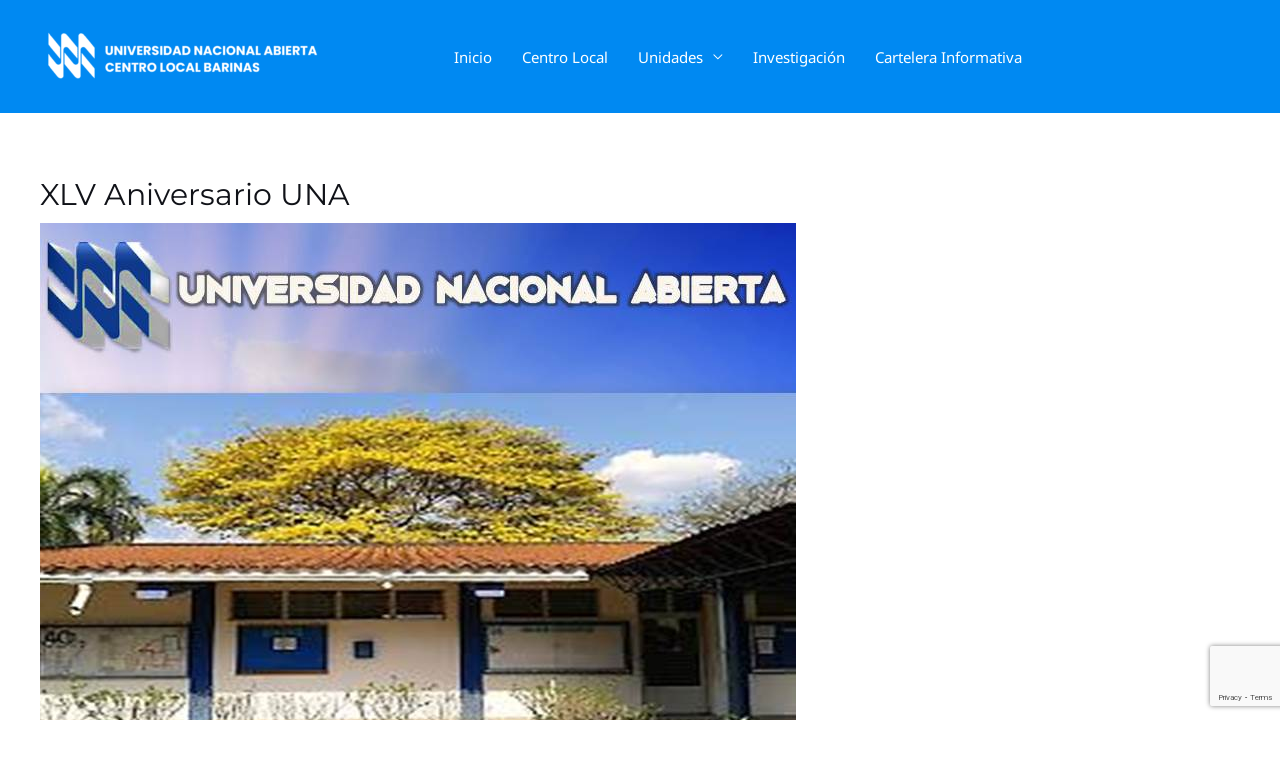

--- FILE ---
content_type: text/html; charset=utf-8
request_url: https://www.google.com/recaptcha/api2/anchor?ar=1&k=6LfgUggiAAAAACWh3EB0-eTp1slwvJsrrM3U18iD&co=aHR0cHM6Ly91bmFiYXJpbmFzLm9yZzo0NDM.&hl=en&v=PoyoqOPhxBO7pBk68S4YbpHZ&size=invisible&anchor-ms=20000&execute-ms=30000&cb=cp9yee6htbki
body_size: 49149
content:
<!DOCTYPE HTML><html dir="ltr" lang="en"><head><meta http-equiv="Content-Type" content="text/html; charset=UTF-8">
<meta http-equiv="X-UA-Compatible" content="IE=edge">
<title>reCAPTCHA</title>
<style type="text/css">
/* cyrillic-ext */
@font-face {
  font-family: 'Roboto';
  font-style: normal;
  font-weight: 400;
  font-stretch: 100%;
  src: url(//fonts.gstatic.com/s/roboto/v48/KFO7CnqEu92Fr1ME7kSn66aGLdTylUAMa3GUBHMdazTgWw.woff2) format('woff2');
  unicode-range: U+0460-052F, U+1C80-1C8A, U+20B4, U+2DE0-2DFF, U+A640-A69F, U+FE2E-FE2F;
}
/* cyrillic */
@font-face {
  font-family: 'Roboto';
  font-style: normal;
  font-weight: 400;
  font-stretch: 100%;
  src: url(//fonts.gstatic.com/s/roboto/v48/KFO7CnqEu92Fr1ME7kSn66aGLdTylUAMa3iUBHMdazTgWw.woff2) format('woff2');
  unicode-range: U+0301, U+0400-045F, U+0490-0491, U+04B0-04B1, U+2116;
}
/* greek-ext */
@font-face {
  font-family: 'Roboto';
  font-style: normal;
  font-weight: 400;
  font-stretch: 100%;
  src: url(//fonts.gstatic.com/s/roboto/v48/KFO7CnqEu92Fr1ME7kSn66aGLdTylUAMa3CUBHMdazTgWw.woff2) format('woff2');
  unicode-range: U+1F00-1FFF;
}
/* greek */
@font-face {
  font-family: 'Roboto';
  font-style: normal;
  font-weight: 400;
  font-stretch: 100%;
  src: url(//fonts.gstatic.com/s/roboto/v48/KFO7CnqEu92Fr1ME7kSn66aGLdTylUAMa3-UBHMdazTgWw.woff2) format('woff2');
  unicode-range: U+0370-0377, U+037A-037F, U+0384-038A, U+038C, U+038E-03A1, U+03A3-03FF;
}
/* math */
@font-face {
  font-family: 'Roboto';
  font-style: normal;
  font-weight: 400;
  font-stretch: 100%;
  src: url(//fonts.gstatic.com/s/roboto/v48/KFO7CnqEu92Fr1ME7kSn66aGLdTylUAMawCUBHMdazTgWw.woff2) format('woff2');
  unicode-range: U+0302-0303, U+0305, U+0307-0308, U+0310, U+0312, U+0315, U+031A, U+0326-0327, U+032C, U+032F-0330, U+0332-0333, U+0338, U+033A, U+0346, U+034D, U+0391-03A1, U+03A3-03A9, U+03B1-03C9, U+03D1, U+03D5-03D6, U+03F0-03F1, U+03F4-03F5, U+2016-2017, U+2034-2038, U+203C, U+2040, U+2043, U+2047, U+2050, U+2057, U+205F, U+2070-2071, U+2074-208E, U+2090-209C, U+20D0-20DC, U+20E1, U+20E5-20EF, U+2100-2112, U+2114-2115, U+2117-2121, U+2123-214F, U+2190, U+2192, U+2194-21AE, U+21B0-21E5, U+21F1-21F2, U+21F4-2211, U+2213-2214, U+2216-22FF, U+2308-230B, U+2310, U+2319, U+231C-2321, U+2336-237A, U+237C, U+2395, U+239B-23B7, U+23D0, U+23DC-23E1, U+2474-2475, U+25AF, U+25B3, U+25B7, U+25BD, U+25C1, U+25CA, U+25CC, U+25FB, U+266D-266F, U+27C0-27FF, U+2900-2AFF, U+2B0E-2B11, U+2B30-2B4C, U+2BFE, U+3030, U+FF5B, U+FF5D, U+1D400-1D7FF, U+1EE00-1EEFF;
}
/* symbols */
@font-face {
  font-family: 'Roboto';
  font-style: normal;
  font-weight: 400;
  font-stretch: 100%;
  src: url(//fonts.gstatic.com/s/roboto/v48/KFO7CnqEu92Fr1ME7kSn66aGLdTylUAMaxKUBHMdazTgWw.woff2) format('woff2');
  unicode-range: U+0001-000C, U+000E-001F, U+007F-009F, U+20DD-20E0, U+20E2-20E4, U+2150-218F, U+2190, U+2192, U+2194-2199, U+21AF, U+21E6-21F0, U+21F3, U+2218-2219, U+2299, U+22C4-22C6, U+2300-243F, U+2440-244A, U+2460-24FF, U+25A0-27BF, U+2800-28FF, U+2921-2922, U+2981, U+29BF, U+29EB, U+2B00-2BFF, U+4DC0-4DFF, U+FFF9-FFFB, U+10140-1018E, U+10190-1019C, U+101A0, U+101D0-101FD, U+102E0-102FB, U+10E60-10E7E, U+1D2C0-1D2D3, U+1D2E0-1D37F, U+1F000-1F0FF, U+1F100-1F1AD, U+1F1E6-1F1FF, U+1F30D-1F30F, U+1F315, U+1F31C, U+1F31E, U+1F320-1F32C, U+1F336, U+1F378, U+1F37D, U+1F382, U+1F393-1F39F, U+1F3A7-1F3A8, U+1F3AC-1F3AF, U+1F3C2, U+1F3C4-1F3C6, U+1F3CA-1F3CE, U+1F3D4-1F3E0, U+1F3ED, U+1F3F1-1F3F3, U+1F3F5-1F3F7, U+1F408, U+1F415, U+1F41F, U+1F426, U+1F43F, U+1F441-1F442, U+1F444, U+1F446-1F449, U+1F44C-1F44E, U+1F453, U+1F46A, U+1F47D, U+1F4A3, U+1F4B0, U+1F4B3, U+1F4B9, U+1F4BB, U+1F4BF, U+1F4C8-1F4CB, U+1F4D6, U+1F4DA, U+1F4DF, U+1F4E3-1F4E6, U+1F4EA-1F4ED, U+1F4F7, U+1F4F9-1F4FB, U+1F4FD-1F4FE, U+1F503, U+1F507-1F50B, U+1F50D, U+1F512-1F513, U+1F53E-1F54A, U+1F54F-1F5FA, U+1F610, U+1F650-1F67F, U+1F687, U+1F68D, U+1F691, U+1F694, U+1F698, U+1F6AD, U+1F6B2, U+1F6B9-1F6BA, U+1F6BC, U+1F6C6-1F6CF, U+1F6D3-1F6D7, U+1F6E0-1F6EA, U+1F6F0-1F6F3, U+1F6F7-1F6FC, U+1F700-1F7FF, U+1F800-1F80B, U+1F810-1F847, U+1F850-1F859, U+1F860-1F887, U+1F890-1F8AD, U+1F8B0-1F8BB, U+1F8C0-1F8C1, U+1F900-1F90B, U+1F93B, U+1F946, U+1F984, U+1F996, U+1F9E9, U+1FA00-1FA6F, U+1FA70-1FA7C, U+1FA80-1FA89, U+1FA8F-1FAC6, U+1FACE-1FADC, U+1FADF-1FAE9, U+1FAF0-1FAF8, U+1FB00-1FBFF;
}
/* vietnamese */
@font-face {
  font-family: 'Roboto';
  font-style: normal;
  font-weight: 400;
  font-stretch: 100%;
  src: url(//fonts.gstatic.com/s/roboto/v48/KFO7CnqEu92Fr1ME7kSn66aGLdTylUAMa3OUBHMdazTgWw.woff2) format('woff2');
  unicode-range: U+0102-0103, U+0110-0111, U+0128-0129, U+0168-0169, U+01A0-01A1, U+01AF-01B0, U+0300-0301, U+0303-0304, U+0308-0309, U+0323, U+0329, U+1EA0-1EF9, U+20AB;
}
/* latin-ext */
@font-face {
  font-family: 'Roboto';
  font-style: normal;
  font-weight: 400;
  font-stretch: 100%;
  src: url(//fonts.gstatic.com/s/roboto/v48/KFO7CnqEu92Fr1ME7kSn66aGLdTylUAMa3KUBHMdazTgWw.woff2) format('woff2');
  unicode-range: U+0100-02BA, U+02BD-02C5, U+02C7-02CC, U+02CE-02D7, U+02DD-02FF, U+0304, U+0308, U+0329, U+1D00-1DBF, U+1E00-1E9F, U+1EF2-1EFF, U+2020, U+20A0-20AB, U+20AD-20C0, U+2113, U+2C60-2C7F, U+A720-A7FF;
}
/* latin */
@font-face {
  font-family: 'Roboto';
  font-style: normal;
  font-weight: 400;
  font-stretch: 100%;
  src: url(//fonts.gstatic.com/s/roboto/v48/KFO7CnqEu92Fr1ME7kSn66aGLdTylUAMa3yUBHMdazQ.woff2) format('woff2');
  unicode-range: U+0000-00FF, U+0131, U+0152-0153, U+02BB-02BC, U+02C6, U+02DA, U+02DC, U+0304, U+0308, U+0329, U+2000-206F, U+20AC, U+2122, U+2191, U+2193, U+2212, U+2215, U+FEFF, U+FFFD;
}
/* cyrillic-ext */
@font-face {
  font-family: 'Roboto';
  font-style: normal;
  font-weight: 500;
  font-stretch: 100%;
  src: url(//fonts.gstatic.com/s/roboto/v48/KFO7CnqEu92Fr1ME7kSn66aGLdTylUAMa3GUBHMdazTgWw.woff2) format('woff2');
  unicode-range: U+0460-052F, U+1C80-1C8A, U+20B4, U+2DE0-2DFF, U+A640-A69F, U+FE2E-FE2F;
}
/* cyrillic */
@font-face {
  font-family: 'Roboto';
  font-style: normal;
  font-weight: 500;
  font-stretch: 100%;
  src: url(//fonts.gstatic.com/s/roboto/v48/KFO7CnqEu92Fr1ME7kSn66aGLdTylUAMa3iUBHMdazTgWw.woff2) format('woff2');
  unicode-range: U+0301, U+0400-045F, U+0490-0491, U+04B0-04B1, U+2116;
}
/* greek-ext */
@font-face {
  font-family: 'Roboto';
  font-style: normal;
  font-weight: 500;
  font-stretch: 100%;
  src: url(//fonts.gstatic.com/s/roboto/v48/KFO7CnqEu92Fr1ME7kSn66aGLdTylUAMa3CUBHMdazTgWw.woff2) format('woff2');
  unicode-range: U+1F00-1FFF;
}
/* greek */
@font-face {
  font-family: 'Roboto';
  font-style: normal;
  font-weight: 500;
  font-stretch: 100%;
  src: url(//fonts.gstatic.com/s/roboto/v48/KFO7CnqEu92Fr1ME7kSn66aGLdTylUAMa3-UBHMdazTgWw.woff2) format('woff2');
  unicode-range: U+0370-0377, U+037A-037F, U+0384-038A, U+038C, U+038E-03A1, U+03A3-03FF;
}
/* math */
@font-face {
  font-family: 'Roboto';
  font-style: normal;
  font-weight: 500;
  font-stretch: 100%;
  src: url(//fonts.gstatic.com/s/roboto/v48/KFO7CnqEu92Fr1ME7kSn66aGLdTylUAMawCUBHMdazTgWw.woff2) format('woff2');
  unicode-range: U+0302-0303, U+0305, U+0307-0308, U+0310, U+0312, U+0315, U+031A, U+0326-0327, U+032C, U+032F-0330, U+0332-0333, U+0338, U+033A, U+0346, U+034D, U+0391-03A1, U+03A3-03A9, U+03B1-03C9, U+03D1, U+03D5-03D6, U+03F0-03F1, U+03F4-03F5, U+2016-2017, U+2034-2038, U+203C, U+2040, U+2043, U+2047, U+2050, U+2057, U+205F, U+2070-2071, U+2074-208E, U+2090-209C, U+20D0-20DC, U+20E1, U+20E5-20EF, U+2100-2112, U+2114-2115, U+2117-2121, U+2123-214F, U+2190, U+2192, U+2194-21AE, U+21B0-21E5, U+21F1-21F2, U+21F4-2211, U+2213-2214, U+2216-22FF, U+2308-230B, U+2310, U+2319, U+231C-2321, U+2336-237A, U+237C, U+2395, U+239B-23B7, U+23D0, U+23DC-23E1, U+2474-2475, U+25AF, U+25B3, U+25B7, U+25BD, U+25C1, U+25CA, U+25CC, U+25FB, U+266D-266F, U+27C0-27FF, U+2900-2AFF, U+2B0E-2B11, U+2B30-2B4C, U+2BFE, U+3030, U+FF5B, U+FF5D, U+1D400-1D7FF, U+1EE00-1EEFF;
}
/* symbols */
@font-face {
  font-family: 'Roboto';
  font-style: normal;
  font-weight: 500;
  font-stretch: 100%;
  src: url(//fonts.gstatic.com/s/roboto/v48/KFO7CnqEu92Fr1ME7kSn66aGLdTylUAMaxKUBHMdazTgWw.woff2) format('woff2');
  unicode-range: U+0001-000C, U+000E-001F, U+007F-009F, U+20DD-20E0, U+20E2-20E4, U+2150-218F, U+2190, U+2192, U+2194-2199, U+21AF, U+21E6-21F0, U+21F3, U+2218-2219, U+2299, U+22C4-22C6, U+2300-243F, U+2440-244A, U+2460-24FF, U+25A0-27BF, U+2800-28FF, U+2921-2922, U+2981, U+29BF, U+29EB, U+2B00-2BFF, U+4DC0-4DFF, U+FFF9-FFFB, U+10140-1018E, U+10190-1019C, U+101A0, U+101D0-101FD, U+102E0-102FB, U+10E60-10E7E, U+1D2C0-1D2D3, U+1D2E0-1D37F, U+1F000-1F0FF, U+1F100-1F1AD, U+1F1E6-1F1FF, U+1F30D-1F30F, U+1F315, U+1F31C, U+1F31E, U+1F320-1F32C, U+1F336, U+1F378, U+1F37D, U+1F382, U+1F393-1F39F, U+1F3A7-1F3A8, U+1F3AC-1F3AF, U+1F3C2, U+1F3C4-1F3C6, U+1F3CA-1F3CE, U+1F3D4-1F3E0, U+1F3ED, U+1F3F1-1F3F3, U+1F3F5-1F3F7, U+1F408, U+1F415, U+1F41F, U+1F426, U+1F43F, U+1F441-1F442, U+1F444, U+1F446-1F449, U+1F44C-1F44E, U+1F453, U+1F46A, U+1F47D, U+1F4A3, U+1F4B0, U+1F4B3, U+1F4B9, U+1F4BB, U+1F4BF, U+1F4C8-1F4CB, U+1F4D6, U+1F4DA, U+1F4DF, U+1F4E3-1F4E6, U+1F4EA-1F4ED, U+1F4F7, U+1F4F9-1F4FB, U+1F4FD-1F4FE, U+1F503, U+1F507-1F50B, U+1F50D, U+1F512-1F513, U+1F53E-1F54A, U+1F54F-1F5FA, U+1F610, U+1F650-1F67F, U+1F687, U+1F68D, U+1F691, U+1F694, U+1F698, U+1F6AD, U+1F6B2, U+1F6B9-1F6BA, U+1F6BC, U+1F6C6-1F6CF, U+1F6D3-1F6D7, U+1F6E0-1F6EA, U+1F6F0-1F6F3, U+1F6F7-1F6FC, U+1F700-1F7FF, U+1F800-1F80B, U+1F810-1F847, U+1F850-1F859, U+1F860-1F887, U+1F890-1F8AD, U+1F8B0-1F8BB, U+1F8C0-1F8C1, U+1F900-1F90B, U+1F93B, U+1F946, U+1F984, U+1F996, U+1F9E9, U+1FA00-1FA6F, U+1FA70-1FA7C, U+1FA80-1FA89, U+1FA8F-1FAC6, U+1FACE-1FADC, U+1FADF-1FAE9, U+1FAF0-1FAF8, U+1FB00-1FBFF;
}
/* vietnamese */
@font-face {
  font-family: 'Roboto';
  font-style: normal;
  font-weight: 500;
  font-stretch: 100%;
  src: url(//fonts.gstatic.com/s/roboto/v48/KFO7CnqEu92Fr1ME7kSn66aGLdTylUAMa3OUBHMdazTgWw.woff2) format('woff2');
  unicode-range: U+0102-0103, U+0110-0111, U+0128-0129, U+0168-0169, U+01A0-01A1, U+01AF-01B0, U+0300-0301, U+0303-0304, U+0308-0309, U+0323, U+0329, U+1EA0-1EF9, U+20AB;
}
/* latin-ext */
@font-face {
  font-family: 'Roboto';
  font-style: normal;
  font-weight: 500;
  font-stretch: 100%;
  src: url(//fonts.gstatic.com/s/roboto/v48/KFO7CnqEu92Fr1ME7kSn66aGLdTylUAMa3KUBHMdazTgWw.woff2) format('woff2');
  unicode-range: U+0100-02BA, U+02BD-02C5, U+02C7-02CC, U+02CE-02D7, U+02DD-02FF, U+0304, U+0308, U+0329, U+1D00-1DBF, U+1E00-1E9F, U+1EF2-1EFF, U+2020, U+20A0-20AB, U+20AD-20C0, U+2113, U+2C60-2C7F, U+A720-A7FF;
}
/* latin */
@font-face {
  font-family: 'Roboto';
  font-style: normal;
  font-weight: 500;
  font-stretch: 100%;
  src: url(//fonts.gstatic.com/s/roboto/v48/KFO7CnqEu92Fr1ME7kSn66aGLdTylUAMa3yUBHMdazQ.woff2) format('woff2');
  unicode-range: U+0000-00FF, U+0131, U+0152-0153, U+02BB-02BC, U+02C6, U+02DA, U+02DC, U+0304, U+0308, U+0329, U+2000-206F, U+20AC, U+2122, U+2191, U+2193, U+2212, U+2215, U+FEFF, U+FFFD;
}
/* cyrillic-ext */
@font-face {
  font-family: 'Roboto';
  font-style: normal;
  font-weight: 900;
  font-stretch: 100%;
  src: url(//fonts.gstatic.com/s/roboto/v48/KFO7CnqEu92Fr1ME7kSn66aGLdTylUAMa3GUBHMdazTgWw.woff2) format('woff2');
  unicode-range: U+0460-052F, U+1C80-1C8A, U+20B4, U+2DE0-2DFF, U+A640-A69F, U+FE2E-FE2F;
}
/* cyrillic */
@font-face {
  font-family: 'Roboto';
  font-style: normal;
  font-weight: 900;
  font-stretch: 100%;
  src: url(//fonts.gstatic.com/s/roboto/v48/KFO7CnqEu92Fr1ME7kSn66aGLdTylUAMa3iUBHMdazTgWw.woff2) format('woff2');
  unicode-range: U+0301, U+0400-045F, U+0490-0491, U+04B0-04B1, U+2116;
}
/* greek-ext */
@font-face {
  font-family: 'Roboto';
  font-style: normal;
  font-weight: 900;
  font-stretch: 100%;
  src: url(//fonts.gstatic.com/s/roboto/v48/KFO7CnqEu92Fr1ME7kSn66aGLdTylUAMa3CUBHMdazTgWw.woff2) format('woff2');
  unicode-range: U+1F00-1FFF;
}
/* greek */
@font-face {
  font-family: 'Roboto';
  font-style: normal;
  font-weight: 900;
  font-stretch: 100%;
  src: url(//fonts.gstatic.com/s/roboto/v48/KFO7CnqEu92Fr1ME7kSn66aGLdTylUAMa3-UBHMdazTgWw.woff2) format('woff2');
  unicode-range: U+0370-0377, U+037A-037F, U+0384-038A, U+038C, U+038E-03A1, U+03A3-03FF;
}
/* math */
@font-face {
  font-family: 'Roboto';
  font-style: normal;
  font-weight: 900;
  font-stretch: 100%;
  src: url(//fonts.gstatic.com/s/roboto/v48/KFO7CnqEu92Fr1ME7kSn66aGLdTylUAMawCUBHMdazTgWw.woff2) format('woff2');
  unicode-range: U+0302-0303, U+0305, U+0307-0308, U+0310, U+0312, U+0315, U+031A, U+0326-0327, U+032C, U+032F-0330, U+0332-0333, U+0338, U+033A, U+0346, U+034D, U+0391-03A1, U+03A3-03A9, U+03B1-03C9, U+03D1, U+03D5-03D6, U+03F0-03F1, U+03F4-03F5, U+2016-2017, U+2034-2038, U+203C, U+2040, U+2043, U+2047, U+2050, U+2057, U+205F, U+2070-2071, U+2074-208E, U+2090-209C, U+20D0-20DC, U+20E1, U+20E5-20EF, U+2100-2112, U+2114-2115, U+2117-2121, U+2123-214F, U+2190, U+2192, U+2194-21AE, U+21B0-21E5, U+21F1-21F2, U+21F4-2211, U+2213-2214, U+2216-22FF, U+2308-230B, U+2310, U+2319, U+231C-2321, U+2336-237A, U+237C, U+2395, U+239B-23B7, U+23D0, U+23DC-23E1, U+2474-2475, U+25AF, U+25B3, U+25B7, U+25BD, U+25C1, U+25CA, U+25CC, U+25FB, U+266D-266F, U+27C0-27FF, U+2900-2AFF, U+2B0E-2B11, U+2B30-2B4C, U+2BFE, U+3030, U+FF5B, U+FF5D, U+1D400-1D7FF, U+1EE00-1EEFF;
}
/* symbols */
@font-face {
  font-family: 'Roboto';
  font-style: normal;
  font-weight: 900;
  font-stretch: 100%;
  src: url(//fonts.gstatic.com/s/roboto/v48/KFO7CnqEu92Fr1ME7kSn66aGLdTylUAMaxKUBHMdazTgWw.woff2) format('woff2');
  unicode-range: U+0001-000C, U+000E-001F, U+007F-009F, U+20DD-20E0, U+20E2-20E4, U+2150-218F, U+2190, U+2192, U+2194-2199, U+21AF, U+21E6-21F0, U+21F3, U+2218-2219, U+2299, U+22C4-22C6, U+2300-243F, U+2440-244A, U+2460-24FF, U+25A0-27BF, U+2800-28FF, U+2921-2922, U+2981, U+29BF, U+29EB, U+2B00-2BFF, U+4DC0-4DFF, U+FFF9-FFFB, U+10140-1018E, U+10190-1019C, U+101A0, U+101D0-101FD, U+102E0-102FB, U+10E60-10E7E, U+1D2C0-1D2D3, U+1D2E0-1D37F, U+1F000-1F0FF, U+1F100-1F1AD, U+1F1E6-1F1FF, U+1F30D-1F30F, U+1F315, U+1F31C, U+1F31E, U+1F320-1F32C, U+1F336, U+1F378, U+1F37D, U+1F382, U+1F393-1F39F, U+1F3A7-1F3A8, U+1F3AC-1F3AF, U+1F3C2, U+1F3C4-1F3C6, U+1F3CA-1F3CE, U+1F3D4-1F3E0, U+1F3ED, U+1F3F1-1F3F3, U+1F3F5-1F3F7, U+1F408, U+1F415, U+1F41F, U+1F426, U+1F43F, U+1F441-1F442, U+1F444, U+1F446-1F449, U+1F44C-1F44E, U+1F453, U+1F46A, U+1F47D, U+1F4A3, U+1F4B0, U+1F4B3, U+1F4B9, U+1F4BB, U+1F4BF, U+1F4C8-1F4CB, U+1F4D6, U+1F4DA, U+1F4DF, U+1F4E3-1F4E6, U+1F4EA-1F4ED, U+1F4F7, U+1F4F9-1F4FB, U+1F4FD-1F4FE, U+1F503, U+1F507-1F50B, U+1F50D, U+1F512-1F513, U+1F53E-1F54A, U+1F54F-1F5FA, U+1F610, U+1F650-1F67F, U+1F687, U+1F68D, U+1F691, U+1F694, U+1F698, U+1F6AD, U+1F6B2, U+1F6B9-1F6BA, U+1F6BC, U+1F6C6-1F6CF, U+1F6D3-1F6D7, U+1F6E0-1F6EA, U+1F6F0-1F6F3, U+1F6F7-1F6FC, U+1F700-1F7FF, U+1F800-1F80B, U+1F810-1F847, U+1F850-1F859, U+1F860-1F887, U+1F890-1F8AD, U+1F8B0-1F8BB, U+1F8C0-1F8C1, U+1F900-1F90B, U+1F93B, U+1F946, U+1F984, U+1F996, U+1F9E9, U+1FA00-1FA6F, U+1FA70-1FA7C, U+1FA80-1FA89, U+1FA8F-1FAC6, U+1FACE-1FADC, U+1FADF-1FAE9, U+1FAF0-1FAF8, U+1FB00-1FBFF;
}
/* vietnamese */
@font-face {
  font-family: 'Roboto';
  font-style: normal;
  font-weight: 900;
  font-stretch: 100%;
  src: url(//fonts.gstatic.com/s/roboto/v48/KFO7CnqEu92Fr1ME7kSn66aGLdTylUAMa3OUBHMdazTgWw.woff2) format('woff2');
  unicode-range: U+0102-0103, U+0110-0111, U+0128-0129, U+0168-0169, U+01A0-01A1, U+01AF-01B0, U+0300-0301, U+0303-0304, U+0308-0309, U+0323, U+0329, U+1EA0-1EF9, U+20AB;
}
/* latin-ext */
@font-face {
  font-family: 'Roboto';
  font-style: normal;
  font-weight: 900;
  font-stretch: 100%;
  src: url(//fonts.gstatic.com/s/roboto/v48/KFO7CnqEu92Fr1ME7kSn66aGLdTylUAMa3KUBHMdazTgWw.woff2) format('woff2');
  unicode-range: U+0100-02BA, U+02BD-02C5, U+02C7-02CC, U+02CE-02D7, U+02DD-02FF, U+0304, U+0308, U+0329, U+1D00-1DBF, U+1E00-1E9F, U+1EF2-1EFF, U+2020, U+20A0-20AB, U+20AD-20C0, U+2113, U+2C60-2C7F, U+A720-A7FF;
}
/* latin */
@font-face {
  font-family: 'Roboto';
  font-style: normal;
  font-weight: 900;
  font-stretch: 100%;
  src: url(//fonts.gstatic.com/s/roboto/v48/KFO7CnqEu92Fr1ME7kSn66aGLdTylUAMa3yUBHMdazQ.woff2) format('woff2');
  unicode-range: U+0000-00FF, U+0131, U+0152-0153, U+02BB-02BC, U+02C6, U+02DA, U+02DC, U+0304, U+0308, U+0329, U+2000-206F, U+20AC, U+2122, U+2191, U+2193, U+2212, U+2215, U+FEFF, U+FFFD;
}

</style>
<link rel="stylesheet" type="text/css" href="https://www.gstatic.com/recaptcha/releases/PoyoqOPhxBO7pBk68S4YbpHZ/styles__ltr.css">
<script nonce="EyHP8q5rmslqioak2qqabA" type="text/javascript">window['__recaptcha_api'] = 'https://www.google.com/recaptcha/api2/';</script>
<script type="text/javascript" src="https://www.gstatic.com/recaptcha/releases/PoyoqOPhxBO7pBk68S4YbpHZ/recaptcha__en.js" nonce="EyHP8q5rmslqioak2qqabA">
      
    </script></head>
<body><div id="rc-anchor-alert" class="rc-anchor-alert"></div>
<input type="hidden" id="recaptcha-token" value="[base64]">
<script type="text/javascript" nonce="EyHP8q5rmslqioak2qqabA">
      recaptcha.anchor.Main.init("[\x22ainput\x22,[\x22bgdata\x22,\x22\x22,\[base64]/[base64]/MjU1Ong/[base64]/[base64]/[base64]/[base64]/[base64]/[base64]/[base64]/[base64]/[base64]/[base64]/[base64]/[base64]/[base64]/[base64]/[base64]\\u003d\x22,\[base64]\\u003d\x22,\x22fcKsYRvCo1BbwoTDgAnCpVrDowInwqzDqMKawo7DiExWXsOSw44LMww+wr9Jw6wWK8O2w7MUwo0WIHlVwo5JaMKOw4bDksOmw5IyJsOrw5/DksOQwoUZDzXCl8K1VcKVYxvDny86woPDqzHChRhCwpzCtMKIFsKBCCPCmcKjwqwcMsOFw4/[base64]/DgcKGcWXDqsKpw4hRMml7EMOSM8KoKAlnOVjDgHDCuiQOw4vDv8KPwrNIayrCm1hTPsKJw4rClhjCv3bCo8KHbsKiwo8lAMKnAGJLw6xZOsObJyJkwq3DsVsKYGh7w5vDvkIFwqglw60+UEICXcKbw6Vtw49WTcKjw6QfKMKdIMKtKArDi8O2eQNxw53CncOtWTsePT/DncOzw7pdCyw1w68QwrbDjsKFX8Ogw6sEw5vDl1fDs8K5woLDqcOBcMOZUMOAw4LDmsKtbcK7dMKmwpDDuCDDqGrCvVJbIjnDucORwofDqirCvsOxwpxCw6XCs0wew5TDtjMhcMKbbWLDuX3Duz3DmjDCr8K6w7kQQ8K1acOFOcK1M8Olwq/CksKbw6puw4h1w6NmTm3DuFbDhsKHWcOMw5kEw5jDnU7Dg8OOEnE5B8OwK8K8A2zCsMOPFQAfOsO3wrROHGnDkklHwooga8K+GF43w4/[base64]/DmEnCm1Q/WcOuw4MOwqlHwrJwcEfCusOjVmchJsKPTG4KwooTGk7CpcKywr8necOTwpAGwoXDmcK4w6I3w6PCpxzCi8OrwrMPw7bDisKcwrZ4wqEvbsKAIcKXHz5LwrPDgsK7wqPDhnjDpzMQwrrDl2EXGsO+KGsdw6ktwqdKHTbDrEFLw6wMwpbCosK/wp7CtVNuEcKcw7/[base64]/w7HDhsKWBBHDpwfDiFXDrTBbWAUAwrjCs3zCqsOhw7rCrsKxwphXAsK7woNOKRp0wptVw5x7wpTDl2ogwo/CmBwTEcOBwrDCh8KxVH/[base64]/DnX4edsOzM8K/w4vDssObwoHDtcK0wpUUX8OAwpLCs8K2XMKXw78qXcKVw53ChsO/[base64]/w4bDt1/DtyB6wr7CosOTw6E5wq9Hw53CjMO5NF7DqmB7JGDCkhjCqwjCuxNJfhzCq8OBdBNiwoLCtkLDvsKMM8KwDXBZLcORGMKLw5vCuGrCtsKeDMKtw4DCqcKWw5VVJ1zCjcKQw75Vw57CnsOyOcK+W8Kpwr3DlcOawpMXeMOAbsKZX8OmwpEFw7leREhneQrClcK/L37DusK2w7A+w6jDmMOcFnrDunV5wrzCtCYNMmgrNMKjUsK3aEFhw5vDiFRMw5zCgANEBMKMck/DqMOCwpU8w4MKw4ogw6nCt8OawoHDoV/CtnZPw4lzZMObRU3DrcODacK3LRPDgwkaw5bCkHrCnsOuw6XCukVGGRLCj8Klw4BtLcKSwohbwrTDtRvDhBgnwpwfw7cAwoDDoQ5SwrILE8KsJgJidgXDgMK1eFnCt8OawqVtwoprw5LCqsOmw5s6c8ORw5IzeDnDvMKOw4MbwrgLT8OgwpAOLcKAwpLChl/CkTDClcOvw5BHU1B3wrsnXsOnNDsiw4JNHMOxw5XCkmJgbsKZScOlJcK9UMOcbSbDgGnDo8KVVsKbLWpuw6VdLhXDosK3woMzUsKCbcKmw5HDul7CqhDDrCd/CMKGZMKmwqjDhEXCsylAXiDCkzw4w6pOw7dEw7fCi27CnsOlBCLCksO3wodbWsKXwqnDpWTCjsKvwrkHw6hZV8K8BcONOMKhS8KTBMKvUhDDqVDCi8OawrzDvijCi2QPw5pTaG/[base64]/wonCgAoEEcKbN8KywoXDgk9LwoJvw5TCncKkworCvDcPwooPw6xvwrrDiD9Aw7I5LyZSwpAfD8Ovw4jCsVg1w4ctIMOQwo/ChsO+wq7CjWd5V3sJCifCt8K9ez/DhR9kTMORJMOEwqg5w5/[base64]/[base64]/QHFLTGBPYhxVwqVYwqbCqAYzw70Qw6NLwrIcw5o3w4Ecwo8Nw5/[base64]/[base64]/[base64]/DmMKOwqXCu8Kyw6PDk2LCrcKEXmLCicOsE8KSwqk5McKhMsO5w4QRw7UDDTfDkyzDpFw+KcKvG3zCijDDqG4IXxNxw78hw75Kwrs/w7zDumfDvMKSw74rWsKGJ17ColASwr3DrMOpXHl3dsO6XcOkU2DDksKhTChJw7UDI8OGQcKOJ3JLMsOnw63DpkVxwqkNwqfClz3CkU/CkSMMaC3CvMOQwqbDtMKleF7Dg8OSEAtqBHwKwojCjcKwVMOyBi7CvMKzOShEWAEqw6cIUsKvwp7ChsO/[base64]/DuD3Ch3fDtsOYwqHDvGhWw6zCksO+wo4qI8KHTsOPwpPCoS/CgCzChxRTTMO2aBHDgk1BAcKLwqoEw7x6d8KtazI7w5LClxBDWiklw7PDiMKDJRPChMOzwp7DjMOkw6MrHH5Bw4PCvcKgw7VNIcKRw47Dk8KHD8KLwq7CpsKkwoPCslA8EsK2wp1Dw5ZmPsK5wqHCucKUdQbDhMOMFgXCisK2DhrDmcKhwo/CkmfDkiPCgsOxw5tKw6/ClcOeOUfDsmnCuVrDiMKqwpPClxzCsWUIw5ESGsOSZ8Kkw7jDtTPDiQ7DgwfCiTRbBgY+wq8Qw5jCkx86HcK0EcOnwpZLV2hRwoMhVyXDnRHDgsO/w5zDo8KrwpQLwpRrw7xrVcOdwoAlwoDCqcKBwpgvw67Co8KERMKjLMOTPsKxaS85wp5Ew7B5PcKCw5gsbFjDoMKjMMONbyLCtsK/worCk3DDrsKww54ew4kJwr4nwoXCpCcVMMO6bkZ9XsK9w7xtBEIFwp3CtjzChyZHw7/DkFLDv3jDqU9/w5pkw7/Dpl0KdXjDulfDgsKsw7VGwqA3QsK8wpfChXXDrsKOwoldw7rDnsK5w4PCnSXCrsKow4QHbcOEfy/CscOrwpZ5Sk1Jw4FVc8Ovw53DumDCscKPw4XDi0nDp8O8YW7CskzCojHDqDZgIsOKfMKLP8OXVMKJwoA3f8KUQBJ4wrp6YMKww6TDtUpeG28ibx0wwpfDtcK/[base64]/FAZZwrPDicK8w5Ymw4zCm3/[base64]/DrF8KP1LCjMKOTsOjw7rDlHkUw7s7woIiwrfDoWAgwojDt8K4w6VvwpnCsMKVwq4uC8Oyw5nCoBchTsKEAcO0Bywxw7JlVjzDgMOpScK5w4Y4bMKgcH/DtG7CpcKOwo7Cm8K1wph7PcKkWsKlwovDh8Kqw71mwoHDqRbCtMKHw7wHZB5mJT4HwpPCq8KtZ8OuRMKyJxDChj/CtMKqwrcUwpsqJMOecxdNw4nCisO6QlNJKAXDlsKlSSHChGxLSMKjQMKbYVgTwqbDoMKcwr/DoC9fUcOyw7PDncKiw6EJwo9Zw7F5w6LDqMOKW8K/Z8O/wqBLw50uXcOqGVktw5PCvgQtw7/CpxAiwrLDsnzCtXs0w6rCjsORwo0KOQDDnMOmwrkPO8O7Z8Kiwoota8OeFGoAdFvDi8K4ccO/EsO/[base64]/DvMOWw7jDvlfDi8K/woLCrsKPwo8jf8KwM23Ds8KmeMKib8Ozw57DnhZDwqt+wr02C8K/[base64]/Dm8Opw5/Cp8K8wpvCpsO5acKtw7PDvsOGR8KNcsK2woEPCl3CgWJUa8K5w7nDqcKxV8OkSMO7w6cbHUPCpw/DjzBBOQ5wbXp4P1MSwpYRw7NOwo/CrcKgF8Kzw73Dk2c9MV0gbcKXTATDicOzw6TDpsKeUH7ClsOQHmDCmsOZBCnDmCRxw5nCsm8uw6/CqRlBPkjDgsO0c1EmUC5awrfDlUdUMA9hwodtGcKFwrAEVcKowrVGw4IlA8OKwozDvmM+wqLDrTjCvsOLLzvDisK+IMOTTsKcwprDqcKvKWFVw5vDgBJtQcKpwrUvSDPDkFQrwpBKMUB1w7rDh01XwrLDncOuC8KtwqzCrDnDu3YPw7XDogJeWBZTQl/DpxpTBMOIWCvDssOkw41wWDZwwpkDwroKJH7ChsKHclBkF18fwqjCkMOcGnfCtF/DinZFScOGTMKrwpY+wrrCv8OGw5nCgsOTw4YZAMK4wp1UOsKPw43CrkzClsO+wobCmFhqw4zCgGjCmRfChcO0USLDq0Bsw4TCqisMw6rDkMKuwoXDmBbCgMO8w5dYwobDq1bCuMK2JVl+w7nDjivCvsKYUcKBOsOzKz7DqEhjJ8KFUcOgCA/CpcOlw45oJkDDm2wTbcK+w4fDv8KfG8OGOcOfH8Kzwq/CjxPDsA7Dl8KwbcK7wqZgwpvDuTZsaWjDiwbCpUx/DU1uwp7DjgHCksK7E2TCu8OhZsOGD8KAcjjCqcOgwqDCr8KzBxfColnDmFM/w7jCpcKww7zCm8KewqN1WDvChMKlwrpdNMOLw4fDqSDDvcKiwrjDl018a8OGwo4VI8KNwqLCk0ZcOFbDu0gyw5/DuMKyw45QXg3DiT94w7zDoGhcFh3DoF1zEMO3wo18UsOBRw0rw6bCq8KQw6fCh8OAw4XDpH7DtcOywrbCjmbDgcOmwqnCpsKzw7YcPDrDgMOKw5XDhcOJPjs9HHTCjsOQwokpU8OIIsO2w5x4JMO/w51+w4XCrsOXw7bDkcKFwrrCgn7CkTzCp0PCn8OVf8KUP8OgZ8KuwozDncKYc33CoF00wqZgw4xGw7LCncK6w7p8w6HDsShpSmp6wo45w4fCrw7Cmlggw6fCgCsvdwPDmCgEwrbClm3Dg8OFETw/EcOfwrLDssK9wqJYKcOAwrLDjhDCngTDuVAVw5NBSl4Pw65lwqAFw7ExNsK2biPDo8OgQAHDokbCmifDuMKVZCY1w7nCuMOoeGLDnMKmRsK3w6E0KMOHwroXQXFlBhQDwpPCv8O4fsKnw4rDvsO9ccOkwrEacMOSKGLDvmrDjnbCkcOOwonChhZFw5FGDMK/NsKkD8KTLsOsdQ7Dq8OfwqABKjfDjQl9w7DCjw96w7ZEblhtw7MLw7FZw6vCtsKuScKGdSoiw5o6FMKkwq/DnMODWnnCkkExw7l5w6/DpcOFEzbDocK/Q2LDocO1wqXCqsOhwqPCkcK5Q8KXDXfDnMK7N8KRwrY/fjPDn8OEwr8AVsOqwqLDuQBUGMOKK8KWwofCgMKtFxnCgcK8MsKew4/DoVfCrkbCqcKNCz5Dw7jDhcORN34lw6tnw7I8GMOgw7F7DMK0w4DDiBfCpB0dGcKvw4nClgtMw4zCmydbw61Kw5Mzw6wBCV/[base64]/[base64]/CiD0Nw7ggIDHCpSnCoS4CPcO9NQ3DvSXDlmfDpsKif8KMaEPDi8OkLDwuUsKrb0LChMK6VcOCS8OAwq1hUgfCl8KmCMOLTMOnw7XDj8OUwqvDq2zCnFc+MsO0ZVrDuMK+wqYRwo7CtMKuwpbCgBIdw6gewr/[base64]/DksKXwp/DlcOoa8O/DcO2YVnDonrDglbCiMKjAVbCv8OFPh8HwqfCvUrDkcKJwrrDmT7CohQ6wop8csOHY1N7w5kqPXXDn8O8w6E9wo9sRhDCqlNIwqx3wp7CsWfCo8KbwodcdjzDsTbDusKRNMKZw5JOw4sjI8OVw5fCjH/[base64]/DnXvDtcOWw43CvyRSw68tw57CjMOJwp3CqktVUhLDuETDv8OsCsKSMAdtPw0QLcKRw5ROwrvCniUHw6l+wrJ2GBpWw4EoFyXCnXHDlQN7wrBVw7rCrsKYW8K4XAA+w6XCuMOgRl8mwqY/wqspZWTCrMOTw6EuHMOywq3DtGd7bMOBwprDg2drwr1yJ8OJc3XCrFbDgMOUw5B2wqzCp8K4w7rDosK6dkjCk8KWwqYUHsO/w6HDoWIBwp8eGx4CwqIDw6zDoMOLNzQ8w6Mzw63Dg8KjRsKlw7h8wpB+D8KPw7l9wrnDjUJ+Igk2wq4Hw6LDkMKBwoHCi3Nowod/[base64]/DsAZXwpnDhsKHeyzDoUlrFcKpwpDCqUrCgMOawrsZw7wYdx9zLm5cwonCmMKzwrlpJk7DmQzDnsOCw6TDvj3DlsOJfnzDqcKaZsKmD8Otw7/CvjTDpsOKw6TCuR/CmMOZw5fDhcKEwqhBwqh0QcOVQAPCucK3wqbCnHzCvMOPw4bDrAcZY8ORw77CjVTCsmbCjsOvFHPDrEfCiMO9QWDCvUEwWcOEw5TDiwwTRDPCsMOOw5w1SEsQwo7DlQXDomB1SHFtw4/[base64]/[base64]/DsMKlc8OTDMKVQcKweSnDvcOtwpPDjMKyw77CtHNmw5R1wo5Wwo8fZ8KWwpUReE/CpsOTQ1nChA58FzhjEVfDnsKVwp7Cs8OHwrTCtlLDgDZmMx/Cl2J5McKkw4fDjsOpw4nDt8OUIcOPW2zDtcKkw5MLw65IC8OjfsOHUsKDwp9JGhVGasOdfsOIwrfDh2MMPSvDsMOHBUdLAsKrV8OjIjEJJsKowqx9w4NoNhTCk3NTw6nDsyhwISkDw4vCicK8wpsEGknDjMORwoEEfRV/w54Ow7hRJMKeaS/CmcKNwovCjR57CMORwo0Hwo8FJcKnIMOYwq9XEXsSOcKTwpjCqgjCuxEBwqF/w7zCn8Ksw51ORUvCvkg2w6okwqzCt8KIRkMXwpnCgGgGJAIOw7/DpsKOacOqw6rDvsOrwpXDn8Kpwqcxwr12MydbbMOpwoPDkSc1woXDjMKHYsKVw6rDqsKTwpDDgsO8wrrDkcKHwo7Coy/DmEbCm8KTwr15VsKhwohxa0jDogYfIAzDucOPSsKPSsOTw57DgjBBSMK6LG/CicK4d8OSwpREw51RwpB/[base64]/DtMO8w5AeNGDCl3tsDF5Cw7tcB8KYwr9/[base64]/DscOjw5fDm24/AcKJH8O5G03DlCp/Y8OPe8K9wr/DlXEGRzfDksKywrXDt8KfwoAWITfDhBfCmH4kORJPw5ZJBMORw6rDtcK1wqDCnsOXw73CmsKgLsK4w4A/AMKaczg2S2vCocOywp4EwqcCw6sNXcOqw4jDvz5AwrwOZXIHwq5Dw6QSCMKlNMKfw6LChcOFw7sJw5rCmsO0wonDsMOGaWnDvBvDoSE+dWt/B0PCi8OIcMKYIsKhDMO/EcOOZ8OoGMOWw5DDgCQ8YsKAKElXw6TChTPCjcO5wpfCmhnDuAkJw5M8wrTClmwowr7CgsKbwpnDo3/Dn17DswrCm0s4w67CnFYJPsKtWm3DtsOBKsK/w5vCpR8XXcKcGEHCmGrCoTRmw6Bow77CjTXDh1zDm0nCmmpVT8OsbMKvP8OkR1LDisOwwp9vw7PDv8O9wqHCnsOewpTDk8OrwpfDssOTw70Kc3J/SG/[base64]/CoDJyMsOnwpBdw5/[base64]/DscKCGnsDemMmwr1mwrLDgQnCt19cwrJgeXzCnMKOQ8OmZsOgwpzCs8KMwpzCthvDn0Y5wqfDgcKLwodjeMKRCG/DtMOdf1bCpmxMwqoJwrQ4V1XCnil3w6XDtMKawqw7wrsGwqfCsxRVfcOJw4IuwogDwpoUUnHCkmTDm3piw5PCrMO1w4HCiXwMwpdkOgPDuA/[base64]/[base64]/CjMOySsOdwqN8fsKYw53Ds8K2wrbCnsKswobDrDzCi8KgQ8KYGcKFeMOPwr8sFMKUw74dwrRpwqMMDHHCgcKKS8O+Vy/Dr8KMw73Cggszwqd/PVcYw7bDsSjCvMK+w71Hwok7PmvCosKxQcOgVRAINcOOw4rCujHDh07Cm8KbecK7w4VJw4LCvAAWw6VGwozDhsOiKxNnw5hRaMO7EsKvE3BAw4rDgsOtegpYwrnCr0IGw7FMCMKSwqsQwotiw4I7KMKmw7k/w4YLJ1N+McOaw48SwqLDil81RFDDjR1owq/Di8O7w4gVw57CsQYtDMO3SMKgCGMowqEHw6vDp8OWPMOAwowZw74GWcKzwoA3SxI7Y8KIC8OJw53DkcOmdcOBQm7Cj0RvLn4/QnYqwq7CgcOiTMKXGcOHwoXDoRzCnCzCsiJWwrZPw67Djkk4FRZKUcO8Uztgw6XCgkfCk8KIw6ZOwrHCisKaw4jClMKJw7UgwqLCnFFQw4/DmsO0wrPCjsKww6zCqGUjw5opw5HDtcOrw4zCimvCr8KEw7MaMT46HGTCtXpvXDvDjjXDjxJtVcKUwozDrEzCggJCYcKkwoZvBcKAGQLCqcKFwqBTIMOjJhbCoMO6wqfDmcO/wozClhfCgVAdFi4pw6TDrcOvFcKQaxd2BcOfw4Bmw7TCscOXwpLDisKnwqLDi8KSBXTCgVsYwqRJw53DvMKrYRrDvzxNwrEMwp7DkcOBwonChXYRwrLCpQ8JwqF2C3rDjsKIw6DCjMONDThRXXFMwrPCocOhO1/Dnzxdw7LDujMSw7LDhMOFZhXCt1nCpyDCmxrDjsO3WcORwqVdNsKpQcKowoIaYMKKwohIJcK+w4R/[base64]/Du8O0wp1GVsOiOsKcwoBiXhsyfcOpw4Yiw5wPImQgJmoZe8OIw74ZeFApVWzChcODLMO7wq7DtULDpcOjazrCtiPCuHNBLcOww6APwqvCmMKbwoVuw4x6w4ILPzoXLGM0ElbCncK5cMKXeS0jKsODwqIgWMOSwod+SsOQOD5SwrFyI8O/wqXCnMOteiFxwrl1w43CpAvCscK1w4JkNwPCuMKiw5zChi1qFsK+wonDiHXDp8Krw7sBwpd5FFbDt8K7w7fDo1DCt8KaWcO5NBQxwoLCsjk6QD8fw5xWw4jDlMOkwo/DnsO1wqvDvWnCm8KJw5UUw5wVw4JdEsK2w4HCr0XDvyHDiwdPJcKMK8KMCm0iw449b8ODwpYLwptbXsK0w6gww4NwdMOOw6NbAMOeN8Oawr8Pwq4YbcOfwoV4N0t2Snxcw608JhHDlGJwwo/Dm2jDuMK0fxXClsKqwoDDmcOrwoFJwot1IWE/FTcqJ8ONw4kAaHsnwrpwQ8KOwpLDs8OodxjDvsKZw7JmCg7Cqi4SwpJiwoAaMsKaw4fCpzAUd8Oxw4k2w6DDgD3CiMOcGMK6E8O2EFDDuD/ClMOaw6jCizEudcO2wpjCicO/[base64]/DqDbCj8K1wppCwr5Cwo3Cv27CrRtZWG4MKMOgwr7CgsO0w7kecE1Twog9NlPCmmwbXyIqw4VCwpQoCMKwY8KMcF7DrsK+NMOsX8KqcEjCmkhvOEVTwoF8woQNH2ExJ1sUw4/CtMO3FcKWw6nDjcOUdcKawpXClikhcsKJwpIxwoZSQnDDkUPCqcKbwr3CjsKvw6/DhFNTw6TDomF0w4YgX2FjX8KNacKQAMOKw5jCr8Kvw6HCp8KzLXgiw5tnAcOCwoLCnVVkc8OpCsKmRsOVwrvCi8Omw5HDs2ccZcKZHcKBREkiwqLCp8OoFcKARMKCYXc+w6DCszILDA0swojCo0/Cu8Kuw5HChnvDvMO1emXCrMO5T8K7w7DCswt4RcKIcMOEWsOvScOAw7DChwzCs8KGbWg9w6BtB8OII3IbN8OpLcOgw4jDqMK7w4vClcOTOcKcDQ4FwrvDkcKNw7E/woLDuUbDlsK7wpDCqlDCjjXDqlcJw6DCv01vw6TCrxfDnVlrwrTCpHrDg8ONTEDCgsO3wppKdsKwI3s1A8K7wrNIw7vDvMKew6PCpxAHQsOaw5fDisKXwr1Lwr0uRcKtdErDp07CjMKIwpTCpMK1woZHwp/Dv17CoSvCpsKww55DYklbe3fCo1zCoh3ChcKJwp/CjsOkIMO9dMOGw4oQP8KVw5MZw48jw4Mcwpo5eMOfw4jCgGLCv8ODYDRFLcOBw5XCpwN2w4BlEMK1QcOiXRjDhF9tLkPCvydgw4tHQsK+EcK9w6HDtnLCgjPDu8K6RMOYwqTCuEfChm/Cr0HCiSpZOcK6wrLDnxsdwpcaw5HCullZC0A1HSNfwrLDpzTDo8OpVxzCm8O6Qj9ewqchw6lWwqpiw7fDinURw5rDoi7CncOHAmPCriw9wobCkioPEVnChBU/dsKaYALDg1oBw7/[base64]/[base64]/wotCwr3CksKzw6PDkMOaQyIpe8OHwpnCkGjCvcOZQsKIwpDDrMOIw7LCrD7DmcOgwpViecOXAQMWP8OhcWLDlVszSMO8KMO/wo1lP8KmwqfCoTEUDVYuw5ctwpzDs8OWwpbCrcK5Fy5GUMKtw7ElwpvDlXxlYMOdwonCicOkAx9bEsO+w60IwoPCtsKxfl/[base64]/[base64]/Ct3d2w4kXUBA/woJ7woQSKHE1A8KBD8K1w43DssKeB3jClCxnUD3DqBbClHLCjsOcZMKbfXHDnyRhX8OGwrLDocKsw60GDlp8woxGcjnDg0Jfwowdw5kgwr7CuCDDn8KMwqbDlRnCvG0fwqTClcOmd8OfB0TDhsKGw6YewrTCrXUDdcKBBsKVwrNAw74ewpUaLcKbVBM/wq3DvcK6w4DCinHDo8KmwqEVw5c/e1IFwqcMe0BsRcKywoXDsSvCvMO0IsO3wqd5wrLDvQNEwrLClMK3wp9HGsORQsKywrd2w47DjsKOW8KvcRAYw6p0wp7DncOFY8Ocw4LCt8O9woDCrytbIMKiw6NBMzxWwonCiz/DgG3CocOkXmLCkATCj8O5VzRQZS4sf8Kbw49GwpVmJC/Dhmgrw63CqiMKwojClSrCqsOvdR5NwqpIbjIWw41qdsKtfMKdw71KAMOWFg7CqEtMEELDisKOJcOiS0gzSgfDr8O9HmrCikTCpVXDsU4jwrPDv8OFI8O2w7bDucOkw6vDuWB8woTCr3PDkj/CmQRzw4AAw4vDosOewpbDhMOLf8KDw7nDncOkwqXDsl97TQzCtsKDUcOIwoF9Smdnw7dVOErDo8KZw5vDmcOWaXfCnj7DhFjClsO7woMFTyzDl8Oqw7NGw77DvEE6csKow6wXCjzDrWNGw6/[base64]/[base64]/DqMKKEcKiw4zDi8KaP8KpGsKuw5FwEkAWw5PDh2bCq8OYHVvDkk3ClkUAw4HDjit3fcK1wpLCqE/Cmzxdw485wqfCgWfCkzzDrQXDnMOLKsKuwpJtbcKjPw3DosKBw53DomUZNMOuwq/DjUnCulhqKMKfVlTDgcK6fB3CtSHDhcK8GsOFwqt9PQ7CtDnCvQl2w5HCgx/CicOIwpQiKT5JFQppOCAyb8Ovw7c9InDDq8OGwojDg8KJw67Ci3zCucKMwrLCscOaw5dRUEnCojQ1w5vDjsO+NsOOw4LDoiDCom82w50vwrw3SMOrwo3DgMOlFAYyFGfCmWsPwq/[base64]/KsOHV8O6wqDCjcKQdcOyw71awq1Xw4k0ECvChw4bXgbCiQvCqMKNw6TDhl5GQcOlw4XCusKSAcOHwrfCpUNIw5/[base64]/DpsK7w4LCjBZuwpdfK8OUL1x1RsOaLcKgw4PChlLCiHAIdHPCp8OLR213XwZkw4vDvsOnKMOiw7YAw58BEFhDXsKrG8K3w6zCo8KvC8KnwokNwpbDsyDDhcO0w7bDvANIw59Bw7zDs8KxKGIGR8OBLsKQL8Ofwo1Yw4cvLgfDhXYkYMOxwoAqw4DDlCXCvz/DvBrCocKJwprCk8O5fC0cWcO2w4TDqsOBw4DCvsOBBljCshPDt8O9VsK8w59YwpnDgcKcwqVew4QOJGwCwqrCmcOqF8KVw6FewqzCin/[base64]/ccK5w69dwpR4MzlYQMO6w6RKWATCqcOgIMKTwrolCcObw5gIeGvCkHjDih3CrRLChkVow5QDecOPwrEew4oIQWXCkcKIVMKew6jCjEHDrF4hw6nDok/Co2PDoMOrwrXCp2svIHjDq8Ozw6BbwpV0UcKHMRvCrMKIwrnDrRkuH0rDgcKiw5J4EnTCg8OPwot/w7TDgcO+f0Z7ZcO5w7luwqrDgcOUGsKMw6HCtMKNwpNAQGd7w4LCiijCgsOEwq/CgcK4OsO6wrXCsnVewprCsXQ8wqbCk2gNwrcGwo/DumY4wqxiwprCpsO7VwfDsV7CiSfCoyk5w6TCjGvDmTXDqEvCl8KSw5fChXYpd8OZwrfDoBFuworCnQfCqAHDrcKvIMKrXXbDiMOjwrfDoHzDmxgqwrhpwrLDt8KpJsKvQ8OdU8OEw6tWw6lTw54gwqwywp/[base64]/DkDrDucOwwoPChBzChErDqMOVw6TDnMKNwozDkyUaDMODQMKvQC7DsALDilrDpMO+XQzDoglpwrJzw5/[base64]/PinDmsKvw40WVsK9IR/CjTVBwqTDsMOES8OywrJmAsK5w6ZRW8Kdw6kwDcOaH8OZRXt2wpTCun3DtMOgFMOwwpDCssO/w5ttw63CkTXDnMK1w4TDhQXCo8Oww7BwwpnDpU1Cw4RPXUrDpcKww77CuQ89JsOiWMKDcUViMB/Dl8KHw4PDnMK5wrJow5LDvsOESylowqnCt33DnsKhwrUiIsKzwofDrMKNFgrDtsOYfXzCmRgkwqbDuiUyw4JOwrEvw5I5w4HDmsOIGcOtw7ZidBwac8OtwpMIwqNNc399DRfDtVHCqVx/w43DhydUG2c0woxAw4zDtcOnKsKWwo/[base64]/[base64]/[base64]/E8O5wp5jRTHCo8O4w5XDuMOKCxJdwojCmwzCpTN5wpUhw7dXw6rCmhsqwp0wwqB8wqfCosOOwoseSQgsFksAPWXCkTfCuMO7wq5Fw5AQOMO7wpl8GC1bw50fw5HDnMKow4Q2Hn7DucK/D8OaSMO8w57Cm8KzPX3DsmcFK8KfbMOpwqzCpmcCBwoBA8Ood8KjVMKGwqBiwovCscOSJAjCtsOQwqBIwpwNw5TCgU4Mw5YYZAURw7HCnUYwPmkcw6TDpFYZR0LDvMO+FS7DisOsw5EZw5ROW8OGRSFbQsOjHVVTw412wpwCwrrDjsOCwrAGGwAFwoJQO8KRwp/CtjNoDkcTw4gIVHLCtsKJw5hfwpAqwqfDhcKcw4EgwrxnwpLDh8KQw5/CixbDu8KPdXJwIg0ywpBGwoxKe8Ovw4XDjn0oKRXDlcKPwqgewqtqTsKaw51BRWHCgydfwq49wrDCuz/DqwAbw5rDh1HCpD7Do8Oww7AkOyVbw6pbG8KLU8Kjw6/Cp27Cvz/CkwjDjMOQwofDnsKIVsO9F8OXw4p9wogUNXpPQ8OqKsOFwpkxUld+HlA8acKvFSonSy3ChMKVwqk9w40MC0/Cv8KZIcO8V8O7w5rDiMOMTnFnwrfCrTdgw45JHcOZDcKdwqPCvSDCk8OkUMO5wp9qVlzCoMOGw6s8w4lew4XCtMOtYcKPfQNbSsKJw4PCmsOTw7UEXsOWwrjCsMKPWHZ/[base64]/[base64]/[base64]/CrSJKw6AAwrAATyrDncOQwp8NRVN0W8Khw5ZZV8KQw4N2NDRaAzHDuQQBc8OQwoZswqfCsGDCq8O9wpp4Y8KjfV5NKxQIw7rDusKVdsK4w5LDjhtQVnLCo2kBwp1Aw73CjCVifBB3woHChXgEZWJmBMOhI8Kkw5wzw5/ChQ3DvlgWw7nCnCV0w7jCigFHNcO1woIBwpPDj8OqwpnDs8KTNMO0w6vDoHgPw79Fw5B/IMKgNMKFwpUsT8OWw5oEwpoZZMO6w5YkEm/DncONw483w5w8HsKdL8OOwpTCrcOYWxhmcSLCrAnCqDXDj8K5d8OLwqjCncOnQAIlFT7CuyQyVCBmAsODwokmwplkTSlGZcO8wpErBMO7wrNKHcOiwoUrw5/CtQ3Chl5eD8KqwqHCl8Kew6zCusOkw7DDicOBw5jCuMKZw49tw6VIDsOQQMK/w6JgwrPCiy1WJ084NsOmVWEqc8KgbijCtDM+T2sfwpDDgMORw7/CrMKGY8OoZsOedH9Ew5MhwpvCr2kRb8KsQlnDh1TCg8KaN3XDuMOULsOIdwpKL8OJAcO0ITzDsmt/wr8Rw5UtScOMw4XCmMOZwqDCocOKw48lw605w4HCm2LDjsOOwrbCqzXChsOAwq9VQ8O6Hx3CtcOxN8OsMMKKwrPDoG3CusKeN8K2J2p2w6XDq8Kmwo05DMK9w7HCgzzDrsOUFcOWw5JSw7PCisOSw7/Cq3Q3wpd6w7jDpcK5ZsO3wqTCssKCEMOfKSkhw6dFwqFGwr/[base64]/CksKJVsKcCDzDugDCusKvGi3CqXjDmMKTCcOuGkkuPUNVISrChsOWw7Vzwq18bxxFw5jCgcKMw7jDssKfw5jCkAUnP8OVHRnChS1Iw4LCmMKdfcODwrjDlz/DgcKWw7UmH8Knw7bDoMOXfSo4MMKMw4fCkkoBRWx7w5HDgMK6w5UUcxHCr8Kuw7vDgMKKwqjCnhdZwqh/w7TDuU/Dq8OmJixpe3RGw65EdcOsw45aSGHDtMOMwofDj3V7H8K3LcKaw7slw74zBsKSDn3DhS4iZMOOw48DwqUSQTlEw4IQY3XCkzPDhcK+w5pMNMKJMELDqcOCw77CuiPCmcOMw53Cu8OXfcO7BW/ChMK9w57CrAEbaUnDlELDoD/DkMKWd2t3cMKxGsOtKlc2MmwIwrBjOlPDmlYsN1dnfMOgBiXDisOGwp/[base64]/[base64]/Cp8OBasOpwp9OUzIjSgjDj8ODYh7DuEN8AGpcKXDCi3PCucKNDMOiKsKnTHzDoBTCsT3DoHcdwqgVa8OjasOzw6/CtWcVT3bCj8KIFHFAw7JOw7R7wqgufXE2w6kLbGXCrCXClE93wp/CpMKDwrJlw73DsMOcW3U6fcK0WsOYw7xNYcOiw7ZYKjscw6HChGgcZcOAQcKHaMKUwodIZ8Ozw5vCrzRXRRIPWcOjM8KXw7gVOErDsXcNKMO+wrXDqV3DiWRXwq7DvT3Cv8KHw4DDlRY5fnlOFMOCw70cE8KQw7PDssKkwoDDmyQNw4x/XEB0X8Ovw57Csn0VX8K5w7rCrFJ8AU7CrjIsaMOSI8KTYSbDqsOha8K+wrw+wrjCjy/[base64]/DqHfDpsK+wrHDtsOhMR/CkMKvbMKjwovCsybDjsK0EcKFS2guZ1tqVMKLwq/CmQ7Du8OUFsKjw4TCiBvCkMKIwp9mw4Ayw4gXIcKHKyzDtsOyw77CjMOCwqkhw7QhATzCqGU4ecOHw7TCknHDpsOabcOCOcOSwotow47Dj1/DkVdWRsKrQMOfEWRwBcOveMO4wpw8J8OSWWXDn8Kcw4nDmMKxZX3Dg1wOV8KHBlrDkMOow5YBw7FlEjIEZcK5H8Kow6vCg8OFw6fDl8OYw7DCg3fDkcO4wqd+Iz/CkBPCmsK5dMOow6XDiXllw6DDiy4twpbDglbDoikwXsOFwqIhw7Zxw7/DpMOuw4jCmSp7WQrDosO7IGl6Y8Kjw4seEWPCtsKYwrDCoDV4w7E+QXgdwoAmw5/Cv8KSwpsDwpbDhcODw6tywpN4w5UcNlnDkUk/LjIew6khVip7J8K0wrfDmh12b1YPwqzDgMOdKgIpBQYHwrPCgsKYw6nCtcOqwp8Jw7nDr8OIwpVYWsK7w6LDp8K9worCj1Znw4LDi8OddsKlH8OHw7/DmcOlKMOhVB5adkvDtUcNwqg9w5vCnhfCv2jCscKQw5TCuyvDrMOTQiXDtxRZwrUYNMOQLFHDplnCsy9HBsK5FTjCtTRXw43Cj1kbw5/CpD/DnlR1w55uVB12woM/wrhhfy/[base64]/DjW/[base64]/DiMOpWTDCo8Omw7XDkcOtHcO8bsKZIAI7JG/CisKYAjzDncKvw4vCiMKreijCuFolB8K8YETCk8OGwrdwLMKfw7RRFsKBH8KBw63DnsK+wrLCjsOAw4VaQMKWwq4aBQc4wobChMOlOw5tSxVlwqEYwr9wXcKoe8Kkw7MgPMK8wo9uw7s/wqbClGAaw51aw4czGX4OwqDCjHdUbMORw69Lw6MRw6tqZcOzw4/DgMKjw7BseMONA2fDlTXDj8OfwojDtHPCtUzCjcKvw6fCvSbDoDHClzbDrMOZw5vDiMODUcOQw5x+YcK4QsKDG8O4LcKXw4ESw4YEw43DlcKUwo1gEcK3wrzDsCJNcsKIw7lBwooqw51+w49gUsKuE8O0BsOrLBEgSyZ/fCbDnQTDgMKBG8O/wrJOQw4+B8O/[base64]/DjRDDo0HCqyvCpcKyw58cwocmw45yamdQfDLCnXYSwpEtw6hSwoTDmw7DuwzCrMKwHntew6XDpsOkw7TCnCPCn8K4VcKMw7towr8OfjpvYsKUw5PDmMO+woDCucOxIMORPk7CpD5Xw6PCssK/KcO1wopCwokFHsOFw7EhQyfCmcKvwo1Be8KxKRLClcOnSSglX2g5YzvCo1lcbXbDu8KiV0ZPXA\\u003d\\u003d\x22],null,[\x22conf\x22,null,\x226LfgUggiAAAAACWh3EB0-eTp1slwvJsrrM3U18iD\x22,0,null,null,null,1,[21,125,63,73,95,87,41,43,42,83,102,105,109,121],[1017145,594],0,null,null,null,null,0,null,0,null,700,1,null,0,\[base64]/76lBhnEnQkZnOKMAhmv8xEZ\x22,0,0,null,null,1,null,0,0,null,null,null,0],\x22https://unabarinas.org:443\x22,null,[3,1,1],null,null,null,1,3600,[\x22https://www.google.com/intl/en/policies/privacy/\x22,\x22https://www.google.com/intl/en/policies/terms/\x22],\x22EE/X926/rYxq/CbrduFRTwqBonO+lj+3vPHkO8C7p8E\\u003d\x22,1,0,null,1,1768961555482,0,0,[235],null,[243,178,7,5,69],\x22RC-3-8vIaHrg355JA\x22,null,null,null,null,null,\x220dAFcWeA7OwKMM_vxjnCAFBMIVJvsPvQIwIG60vQehL0ZqwMsG1mcroQQsWvJlqc0pgK02c3df8nfs6kHBIlUJYqcmNfu3Q6l2Bw\x22,1769044355297]");
    </script></body></html>

--- FILE ---
content_type: text/css
request_url: https://unabarinas.org/wp-content/litespeed/css/e81055333dfa668c7fe5ff5eccf94ca4.css?ver=861bd
body_size: 3381
content:
:root{--eac-color-primary:#1569ae;--eac-bg-input:#f0f8ff;--eac-hover-head-color:#abffd9;--eac-bg-head-color:rgba(255,255,255,1);--eac-global-color-texte:#919ca7;--eac-header-color-background:#411f1f;--eac-header-color-title:#cedebd;--eac-header-color-nav-background:#86c4ba;--eac-header-color-nav-text:#fff;--eac-header-color-nav-text-weight:500;--eac-header-desktop-min-height:150px;--eac-header-tablet-min-height:180px;--eac-header-mobile-min-height:220px;--eac-acf-relationship-grid-margin:14;--eac-hrz-top-item-line-height:60px;--eac-buttons-toggle-line-height:50px;--eac-hrz-sub-item-line-height:25px;--eac-hrz-top-item-breakpoint-line-height:40px;--eac-vrt-top-item-line-height:40px;--eac-vrt-sub-item-line-height:30px;--eac-vrt-sub-item-breakpoint-line-height:25px;--eac-focus-visible-color:#1559ed;--eac-focus-visible-style:auto;--eac-focus-visible-width:3px;--eac-focus-visible-offset:2px;--eac-focus-visible-img-color:#222;--eac-focus-visible-img-style:auto;--eac-focus-visible-img-width:3px;--eac-focus-visible-img-offset:-4px;--eac-focus-visible-other-color:#222;--eac-focus-visible-other-style:dotted;--eac-focus-visible-other-width:3px;--eac-global-line-height:calc(2px + 2ex + 2px);--eac-contrast:#222;--eac-accent:#1e73be}.eac-advanced-gallery .advanced-gallery__title,.eac-advanced-gallery .advanced-gallery__description-wrapper,.eac-image-galerie .image-galerie__titre,.eac-image-galerie .image-galerie__description-wrapper,.eac-acf-relationship .acf-relation_title-content,.eac-acf-relationship .acf-relation_excerpt,.eac-rss-galerie .rss-galerie__item-titre,.eac-rss-galerie .rss-galerie__item-description p,.eac-articles-liste .al-post__content-title,.eac-articles-liste .al-post__excerpt-wrapper,.eac-articles-liste .shop-product__excerpt-wrapper{line-height:var(--eac-global-line-height)}body.eac-using-mouse *:focus{outline:0}body:not(.eac-using-mouse) *:focus-visible{outline-color:currentColor;outline-style:var(--eac-focus-visible-style);outline-width:var(--eac-focus-visible-width);outline-offset:var(--eac-focus-visible-offset)}body:not(.eac-using-mouse) .eac-mega-menu *:focus-visible,body:not(.eac-using-mouse) .eac-search_form-wrapper .eac-search_button-toggle:focus-visible{outline-offset:0}body:not(.eac-using-mouse) a:focus-visible img[class^=img-focusable]{outline-color:var(--eac-focus-visible-img-color);outline-style:var(--eac-focus-visible-img-style);outline-width:var(--eac-focus-visible-img-width);outline-offset:var(--eac-focus-visible-img-offset)}body:not(.eac-using-mouse) select.eac-search_select-post-type:focus-visible,body:not(.eac-using-mouse) select.select__options-items:focus-visible,body:not(.eac-using-mouse) .eac-search_form-container input[type=search]:focus-visible{outline:var(--eac-focus-visible-other-color) var(--eac-focus-visible-other-style) var(--eac-focus-visible-other-width)}body:not(.eac-using-mouse) a[role=button]:focus-visible,body:not(.eac-using-mouse) button.eac__read-button:focus-visible,body:not(.eac-using-mouse) .button__readmore-wrapper:focus-visible,body:not(.eac-using-mouse) .button__cart-wrapper:focus-visible,body:not(.eac-using-mouse) button.image-galerie__button-lightbox:focus-visible{outline:currentColor var(--eac-focus-visible-other-style) var(--eac-focus-visible-other-width)}.eac-skip-grid{background-image:url([data-uri]);block-size:1px;inline-size:1px}body:not(.eac-using-mouse) .eac-skip-grid:focus-visible{outline:0}a.skip-link.screen-reader-text:focus{inset-inline-end:unset}.eac-image-galerie .image-galerie article,.eac-articles-liste .al-posts__wrapper article,.acf-relational_post article,.eac-acf-relationship .acf-relation_container article,.eac-html-sitemap article,.eac-rss-galerie .rss-galerie article{padding-block:unset;padding-inline:unset;margin-block:unset;margin-inline:unset;max-inline-size:none;z-index:auto;color:unset;font:unset}.eac-rss-galerie .select__options-items,.eac-lecteur-audio .select__options-items,.eac-pin-galerie .select__options-items{font-size:.9em;font-weight:400;background-color:var(--eac-bg-input);block-size:2.2em;inline-size:fit-content;line-height:normal;padding-block:0;padding-inline:5px;border-radius:5px;border-color:var(--eac-color-primary);box-shadow:0 0 0 1px var(--eac-color-primary);text-transform:none;white-space:nowrap;-webkit-appearance:none;appearance:none;max-inline-size:none;min-inline-size:unset}.visually-hidden{position:absolute!important;border-block:0!important;border-inline:0!important;padding-block:0!important;padding-inline:0!important;margin-block:-1px!important;margin-inline:-1px!important;block-size:1px!important;inline-size:1px!important;overflow:hidden!important;clip-path:inset(50%)!important;white-space:nowrap!important}.oc-offcanvas__wrapper-canvas,.mb-modalbox__hidden-content-wrapper{display:none}.buttons-wrapper{position:relative;display:flex;flex-wrap:wrap;align-items:center;justify-content:space-around;inline-size:100%;gap:10px;margin-block:10px}.buttons-wrapper .button-cart,.buttons-wrapper .button-readmore{color:unset!important;fill:unset!important;background-color:unset!important;font-size:unset!important;border-block-width:0!important;border-inline-width:0!important;padding-block:unset!important;padding-inline:unset!important}.buttons-wrapper .button__readmore-wrapper,.buttons-wrapper .button__cart-wrapper,.mb-modalbox__wrapper-btn,.oc-offcanvas__wrapper-btn,.fv-viewer__wrapper-btn{position:relative;display:flex;align-items:center;color:#1346cd;background-color:transparent;border-block:2px solid #1346cd;border-inline:2px solid #1346cd;padding-block:5px;padding-inline:8px;border-radius:4px;font-size:15px;min-block-size:30px;white-space:nowrap;text-decoration:none;text-shadow:none;text-transform:unset;appearance:none;-webkit-appearance:none}.button__readmore-wrapper .label-icon,.button__cart-wrapper .label-icon,.mb-modalbox__wrapper-btn .label-icon,.oc-offcanvas__wrapper-btn .label-icon,.fv-viewer__wrapper-btn .label-icon,.button__readmore-wrapper .button-icon,.button__cart-wrapper .button-icon,.mb-modalbox__wrapper-btn .button-icon,.oc-offcanvas__wrapper-btn .button-icon,.fv-viewer__wrapper-btn .button-icon{display:inline-block}.eac-icon-svg svg{position:relative;display:inline-block;block-size:1em;inline-size:1em;fill:currentColor;inset-block-start:.175em}.mb-modalbox__wrapper-btn,.oc-offcanvas__wrapper-btn,.fv-viewer__wrapper-btn{cursor:pointer;min-inline-size:unset}.eac__button{display:block;margin-block:10px;text-align:center}.eac__button .eac__read-button{padding-block:5px;padding-inline:15px;background:#eee;background-color:#EEE!important;border-block-width:0;border-inline-width:0;border-radius:7px;background-image:linear-gradient(to bottom,hsla(0,0%,0%,0),hsla(0,0%,0%,.2));color:#222!important;font-family:sans-serif;font-size:.9em;font-weight:400;text-shadow:0 1px #fff;cursor:pointer;text-transform:initial;line-height:1.6em}.eac__button .eac__read-button:hover{background-color:#8cf;text-shadow:0 1px hsla(0,0%,100%,.5);color:#222}.eac__button .eac__read-button:active,.eac__button .eac__read-button.is-checked{background-color:#28f}.eac__button .eac__read-button.is-checked{color:#fff;text-shadow:0 -1px hsla(0,0%,0%,.8)}.eac__button .eac__read-button:active{box-shadow:inset 0 1px 10px hsla(0,0%,0%,.8)}@media (max-width:640px){.eac__button{display:block}}[class^=element-condition_fallback-]{position:relative;display:flex;align-items:center;justify-content:center;inline-size:70%;min-block-size:200px;margin-block:10px;margin-inline:auto;padding-block:5px;padding-inline:5px;background-color:#f0f8ff}[class^=element-condition_fallback-] div{position:relative;text-align:center;flex-shrink:1}.eac-conditions-yes>.elementor-element-overlay>.elementor-editor-section-settings .elementor-editor-element-edit,.eac-conditions-yes>.elementor-element-overlay>.elementor-editor-column-settings .elementor-editor-element-edit,.eac-conditions-yes>.elementor-element-overlay>.elementor-editor-widget-settings .elementor-editor-element-edit,.eac-conditions-yes>.elementor-element-overlay>.elementor-editor-container-settings .elementor-editor-element-edit{box-shadow:inset 2px 2px 0 #ff0,inset -2px -2px 0 #ff0}.eac-conditions-no>.elementor-element-overlay>.elementor-editor-section-settings .elementor-editor-element-edit,.eac-conditions-no>.elementor-element-overlay>.elementor-editor-column-settings .elementor-editor-element-edit,.eac-conditions-no>.elementor-element-overlay>.elementor-editor-widget-settings .elementor-editor-element-edit,.eac-conditions-no>.elementor-element-overlay>.elementor-editor-container-settings .elementor-editor-element-edit{box-shadow:''}.eac__loader-spin{display:none;block-size:30px;inline-size:30px;margin-block:10px;margin-inline:auto;-webkit-animation:spin .8s infinite linear;animation:spin .8s infinite linear;border-block:4px solid var(--eac-color-primary);border-inline:4px solid var(--eac-color-primary);border-inline-end-color:transparent;border-radius:50%}@keyframes spin{from{transform:rotate(0deg)}to{transform:rotate(360deg)}}@-webkit-keyframes spin{from{transform:rotate(0deg)}to{transform:rotate(360deg)}}.acf-relational_container{display:flex;flex-wrap:wrap;padding-block:10px;padding-inline:0}.acf-relational_post{position:relative;flex:0 0 33.33333%;inline-size:100%;max-inline-size:33.33333%;padding-inline:5px;line-height:1.1em}.acf-relational_post article{display:flex;flex-direction:row;align-items:flex-start;min-inline-size:0;max-inline-size:100%!important;word-wrap:break-word;background-color:#fff;background-clip:border-box}@media screen and (max-width:640px){.acf-relational_post{flex:0 0 100%;max-inline-size:100%;padding-block-end:10px}.acf-relational_post article{flex-direction:column;align-items:center}.acf-relational_post article .acf-relational_title{text-align:center}}@media screen and (max-width:768px){.acf-relational_post article{flex-direction:column;align-items:center}.acf-relational_post article .acf-relational_title{text-align:center}}.acf-relational_post article .acf-relational_img{flex:1 0 auto;margin-inline-end:5px}.acf-relational_post article .acf-relational_title{text-align:center}.acf-relational_post article .acf-relational_title h3{font-size:.7em;font-weight:600;color:grey}.acf-relational_post article .acf-relational_date{font-size:.6em;color:var(--eac-global-color-texte);text-align:start}.acf-relational_post article .acf-relational_excerpt{display:inline;font-size:.75em;color:var(--eac-global-color-texte);line-height:1em;word-break:break-word}.dynamic-tags_social-container{display:flex;align-items:center;justify-content:space-evenly;padding-block:5px;padding-inline:5px}.dynamic-tags_social-icon{display:flex;align-items:center;font-size:20px}.dynamic-tags_social-icon i{font-size:1em}.dynamic-tags_social-icon svg,.dynamic-tags_social-icon i{color:red;fill:currentColor;inset-block-start:0}.dynamic-tags_social-icon.twitter svg,.dynamic-tags_social-icon.twitter i{color:#1e3050}.dynamic-tags_social-icon.facebook svg,.dynamic-tags_social-icon.facebook i{color:#3b5998}.dynamic-tags_social-icon.instagram svg,.dynamic-tags_social-icon.instagram i{color:#c13584}.dynamic-tags_social-icon.linkedin svg,.dynamic-tags_social-icon.linkedin i{color:#007bb6}.dynamic-tags_social-icon.youtube svg,.dynamic-tags_social-icon.youtube i{color:#b00}.dynamic-tags_social-icon.pintrest svg,.dynamic-tags_social-icon.pintrest i{color:#cb2027}.dynamic-tags_social-icon.tumblr svg,.dynamic-tags_social-icon.tumblr i{color:#32506d}.dynamic-tags_social-icon.flickr svg,.dynamic-tags_social-icon.flickr i{color:#0063dc}.dynamic-tags_social-icon.reddit svg,.dynamic-tags_social-icon.reddit i{color:#ff4500}.dynamic-tags_social-icon.tiktok svg,.dynamic-tags_social-icon.tiktok i{color:#010101}.dynamic-tags_social-icon.telegram svg,.dynamic-tags_social-icon.telegram i{color:#08c}.dynamic-tags_social-icon.quora svg,.dynamic-tags_social-icon.quora i{color:#a10}.dynamic-tags_social-icon.twitch svg,.dynamic-tags_social-icon.twitch i{color:#6441a5}.dynamic-tags_social-icon.github svg,.dynamic-tags_social-icon.github i{color:#24292f}.dynamic-tags_social-icon.spotify svg,.dynamic-tags_social-icon.spotify i{color:#1db954}.dynamic-tags_social-icon.mastodon svg,.dynamic-tags_social-icon.mastodon i{color:#3088d4}.eac-element_sticky-class{position:-webkit-sticky!important;position:sticky!important;transition:.35s ease}.eac-element_fixed-header{position:fixed!important;inline-size:100%;inset-block-start:0;inset-inline-start:0;animation:slideDown .35s ease-out}.eac-element_fixed-footer{position:fixed!important;inline-size:100%;inset-block-end:0;inset-inline-start:0;animation:slideUp .35s ease-out}.eac-element-link{display:inline-block;position:absolute;inset:0}span.eac-element-link{z-index:99;background-color:rgba(255,255,255,0)}.eac_widget_mini_cart a,.eac_widget_mini_cart a:visited,.eac_widget_mini_cart a:active{text-decoration:none!important}.eac_widget_mini_cart .button.wc-forward.ast-continue-shopping{display:none}.eac_widget_mini_cart .widget ul li a{padding-block:0;padding-inline:0}.eac_widget_mini_cart .widget_shopping_cart{background-color:#7A7A7A!important;padding-block:10px!important;padding-inline:10px!important}.eac_widget_mini_cart .woocommerce-mini-cart .mini_cart_item{line-height:1.5em;padding-block-end:0}.eac_widget_mini_cart .woocommerce-mini-cart .mini_cart_item:hover{background-color:unset!important}.eac_widget_mini_cart .woocommerce-mini-cart .mini_cart_item a:not(.remove_from_cart_button),.eac_widget_mini_cart .woocommerce-mini-cart .mini_cart_item .quantity,.eac_widget_mini_cart .woocommerce-mini-cart .mini_cart_item .product-title,.eac_widget_mini_cart .woocommerce-mini-cart .mini_cart_item .quantity .amount,.eac_widget_mini_cart .woocommerce-mini-cart__total.total,.eac_widget_mini_cart .woocommerce-mini-cart__total.total strong,.eac_widget_mini_cart .woocommerce-mini-cart__total.total .amount,.eac_widget_mini_cart .woocommerce-mini-cart__empty-message{color:white!important;background-color:#7A7A7A!important;float:none!important}.eac_widget_mini_cart .woocommerce-mini-cart .mini_cart_item a.remove_from_cart_button,.eac_widget_mini_cart .woocommerce-mini-cart .mini_cart_item a.remove_from_cart_button:before,.eac_widget_mini_cart .woocommerce-mini-cart .mini_cart_item a.remove_from_cart_button svg{color:white!important;fill:white!important}.eac_widget_mini_cart .woocommerce-mini-cart .mini_cart_item a:not(.remove_from_cart_button),.eac_widget_mini_cart .woocommerce-mini-cart .mini_cart_item .quantity,.eac_widget_mini_cart .woocommerce-mini-cart .mini_cart_item .product-title,.eac_widget_mini_cart .woocommerce-mini-cart .mini_cart_item .quantity .amount,.eac_widget_mini_cart .woocommerce-mini-cart__total.total,.eac_widget_mini_cart .woocommerce-mini-cart__total.total strong,.eac_widget_mini_cart .woocommerce-mini-cart__total.total .amount,.eac_widget_mini_cart .woocommerce-mini-cart__buttons .button,.eac_widget_mini_cart .woocommerce-mini-cart .mini_cart_item a.remove_from_cart_button:before{font-size:14px;font-weight:400;letter-spacing:unset}.eac_widget_mini_cart .woocommerce-mini-cart__total.total{display:block;text-align:center;margin-block-start:.5em;margin-block-end:.5em;padding-block:10px!important;padding-inline:10px!important;border-top:3px double #fff;background-color:#54595f}.eac_widget_mini_cart .widget_shopping_cart .widgettitle{font-size:20px;margin-block-end:0;padding-block:unset;padding-inline:unset;text-align:center;color:white!important}.eac_widget_mini_cart .woocommerce-mini-cart__buttons{display:flex!important;align-items:center;justify-content:space-around;grid-column-gap:0;float:none}.eac_widget_mini_cart .woocommerce-mini-cart__buttons .button{display:block;inline-size:45%;margin-block:0 5px!important;margin-inline:5px 0!important;padding-block:.2em!important;padding-inline:1em!important;line-height:2em;text-align:center;font-weight:unset!important;background-color:#fff!important;color:#000!important;box-shadow:unset!important;border-block-width:0!important;border-inline-width:0!important;white-space:nowrap;letter-spacing:unset!important;float:none!important;text-transform:none}.eac_widget_mini_cart .woocommerce-mini-cart__total,.eac_widget_mini_cart .woocommerce-mini-cart__buttons{margin-block:unset;margin-inline:unset;padding-block:.5em;padding-inline:0}

--- FILE ---
content_type: text/css
request_url: https://unabarinas.org/wp-content/litespeed/css/973a9e30131bae4206828df8daf323b8.css?ver=3f501
body_size: 849
content:
.elementor-680 .elementor-element.elementor-element-3719e1f:not(.elementor-motion-effects-element-type-background),.elementor-680 .elementor-element.elementor-element-3719e1f>.elementor-motion-effects-container>.elementor-motion-effects-layer{background-color:#0089f2}.elementor-680 .elementor-element.elementor-element-3719e1f>.elementor-background-overlay{opacity:1;transition:background .3s,border-radius .3s,opacity .3s}.elementor-680 .elementor-element.elementor-element-3719e1f{transition:background .3s,border .3s,border-radius .3s,box-shadow .3s;margin-top:0;margin-bottom:0;padding:50px 20px}.elementor-680 .elementor-element.elementor-element-6f15f09>.elementor-element-populated{margin:0;--e-column-margin-right:0px;--e-column-margin-left:0px;padding:0 0 0 50px}.elementor-680 .elementor-element.elementor-element-b8036dc .hfe-site-logo-container,.elementor-680 .elementor-element.elementor-element-b8036dc .hfe-caption-width figcaption{text-align:left}.elementor-680 .elementor-element.elementor-element-b8036dc .hfe-site-logo-container .hfe-site-logo-img{border-style:none}.elementor-680 .elementor-element.elementor-element-b8036dc .widget-image-caption{margin-top:0;margin-bottom:0}.elementor-680 .elementor-element.elementor-element-b8036dc>.elementor-widget-container{margin:0;padding:0}.elementor-680 .elementor-element.elementor-element-211301f{--icon-box-icon-margin:10px}.elementor-680 .elementor-element.elementor-element-211301f.elementor-view-stacked .elementor-icon{background-color:#fff}.elementor-680 .elementor-element.elementor-element-211301f.elementor-view-framed .elementor-icon,.elementor-680 .elementor-element.elementor-element-211301f.elementor-view-default .elementor-icon{fill:#fff;color:#fff;border-color:#fff}.elementor-680 .elementor-element.elementor-element-211301f .elementor-icon{font-size:18px}.elementor-680 .elementor-element.elementor-element-211301f .elementor-icon-box-title{color:#fff}.elementor-680 .elementor-element.elementor-element-211301f .elementor-icon-box-description{color:#fff;font-weight:500}.elementor-680 .elementor-element.elementor-element-211301f>.elementor-widget-container{padding:0}.elementor-680 .elementor-element.elementor-element-66c8ce4{--icon-box-icon-margin:10px}.elementor-680 .elementor-element.elementor-element-66c8ce4.elementor-view-stacked .elementor-icon{background-color:#fff}.elementor-680 .elementor-element.elementor-element-66c8ce4.elementor-view-framed .elementor-icon,.elementor-680 .elementor-element.elementor-element-66c8ce4.elementor-view-default .elementor-icon{fill:#fff;color:#fff;border-color:#fff}.elementor-680 .elementor-element.elementor-element-66c8ce4 .elementor-icon{font-size:18px}.elementor-680 .elementor-element.elementor-element-66c8ce4 .elementor-icon-box-title{color:#fff}.elementor-680 .elementor-element.elementor-element-66c8ce4 .elementor-icon-box-description{color:#fff;font-weight:500}.elementor-680 .elementor-element.elementor-element-66c8ce4>.elementor-widget-container{padding:0}.elementor-680 .elementor-element.elementor-element-342088e{--icon-box-icon-margin:10px}.elementor-680 .elementor-element.elementor-element-342088e.elementor-view-stacked .elementor-icon{background-color:#fff}.elementor-680 .elementor-element.elementor-element-342088e.elementor-view-framed .elementor-icon,.elementor-680 .elementor-element.elementor-element-342088e.elementor-view-default .elementor-icon{fill:#fff;color:#fff;border-color:#fff}.elementor-680 .elementor-element.elementor-element-342088e .elementor-icon{font-size:18px}.elementor-680 .elementor-element.elementor-element-342088e .elementor-icon-box-title{color:#fff}.elementor-680 .elementor-element.elementor-element-342088e .elementor-icon-box-description{color:#fff;font-weight:500}.elementor-680 .elementor-element.elementor-element-342088e>.elementor-widget-container{padding:0}.elementor-680 .elementor-element.elementor-element-beeef7d{--icon-box-icon-margin:10px}.elementor-680 .elementor-element.elementor-element-beeef7d .elementor-icon-box-title{margin-bottom:9px;color:#fff}.elementor-680 .elementor-element.elementor-element-beeef7d.elementor-view-stacked .elementor-icon{background-color:#fff}.elementor-680 .elementor-element.elementor-element-beeef7d.elementor-view-framed .elementor-icon,.elementor-680 .elementor-element.elementor-element-beeef7d.elementor-view-default .elementor-icon{fill:#fff;color:#fff;border-color:#fff}.elementor-680 .elementor-element.elementor-element-beeef7d .elementor-icon{font-size:18px}.elementor-680 .elementor-element.elementor-element-beeef7d .elementor-icon-box-title,.elementor-680 .elementor-element.elementor-element-beeef7d .elementor-icon-box-title a{font-size:16px}.elementor-680 .elementor-element.elementor-element-beeef7d .elementor-icon-box-description{color:#fff;font-weight:500}.elementor-680 .elementor-element.elementor-element-beeef7d>.elementor-widget-container{padding:0}.elementor-bc-flex-widget .elementor-680 .elementor-element.elementor-element-d45fce1.elementor-column .elementor-widget-wrap{align-items:center}.elementor-680 .elementor-element.elementor-element-d45fce1.elementor-column.elementor-element[data-element_type="column"]>.elementor-widget-wrap.elementor-element-populated{align-content:center;align-items:center}.elementor-680 .elementor-element.elementor-element-d45fce1.elementor-column>.elementor-widget-wrap{justify-content:center}.elementor-680 .elementor-element.elementor-element-d45fce1>.elementor-element-populated{margin:0;--e-column-margin-right:0px;--e-column-margin-left:0px;padding:0}.elementor-680 .elementor-element.elementor-element-a46bdd9 iframe{height:360px;filter:brightness(100%) contrast(100%) saturate(200%) blur(0px) hue-rotate(0deg)}.elementor-680 .elementor-element.elementor-element-a46bdd9{width:100%;max-width:100%;align-self:center}@media(max-width:1024px){.elementor-680 .elementor-element.elementor-element-6f15f09>.elementor-element-populated{margin:0;--e-column-margin-right:0px;--e-column-margin-left:0px;padding:0 10px}.elementor-680 .elementor-element.elementor-element-b8036dc .hfe-site-logo-container,.elementor-680 .elementor-element.elementor-element-b8036dc .hfe-caption-width figcaption{text-align:left}.elementor-680 .elementor-element.elementor-element-b8036dc>.elementor-widget-container{margin:0 0 0 -15px;padding:0}.elementor-680 .elementor-element.elementor-element-211301f>.elementor-widget-container{margin:0;padding:0}.elementor-680 .elementor-element.elementor-element-66c8ce4>.elementor-widget-container{margin:0;padding:0}.elementor-680 .elementor-element.elementor-element-342088e>.elementor-widget-container{margin:0;padding:0}.elementor-680 .elementor-element.elementor-element-beeef7d>.elementor-widget-container{margin:0;padding:0}.elementor-680 .elementor-element.elementor-element-beeef7d{width:var(--container-widget-width,275px);max-width:275px;--container-widget-width:275px;--container-widget-flex-grow:0}.elementor-bc-flex-widget .elementor-680 .elementor-element.elementor-element-d45fce1.elementor-column .elementor-widget-wrap{align-items:center}.elementor-680 .elementor-element.elementor-element-d45fce1.elementor-column.elementor-element[data-element_type="column"]>.elementor-widget-wrap.elementor-element-populated{align-content:center;align-items:center}.elementor-680 .elementor-element.elementor-element-d45fce1.elementor-column>.elementor-widget-wrap{justify-content:center}.elementor-680 .elementor-element.elementor-element-d45fce1>.elementor-element-populated{margin:0;--e-column-margin-right:0px;--e-column-margin-left:0px;padding:0}.elementor-680 .elementor-element.elementor-element-a46bdd9>.elementor-widget-container{margin:0;padding:0}}@media(max-width:767px){.elementor-680 .elementor-element.elementor-element-6f15f09>.elementor-element-populated{margin:0;--e-column-margin-right:0px;--e-column-margin-left:0px;padding:0}.elementor-680 .elementor-element.elementor-element-b8036dc .hfe-site-logo-container,.elementor-680 .elementor-element.elementor-element-b8036dc .hfe-caption-width figcaption{text-align:center}.elementor-680 .elementor-element.elementor-element-b8036dc>.elementor-widget-container{margin:0;padding:0}.elementor-680 .elementor-element.elementor-element-342088e>.elementor-widget-container{margin:0;padding:0 0 25px}.elementor-680 .elementor-element.elementor-element-beeef7d>.elementor-widget-container{margin:0;padding:0 0 25px}.elementor-680 .elementor-element.elementor-element-beeef7d{width:100%;max-width:100%}.elementor-680 .elementor-element.elementor-element-d45fce1>.elementor-element-populated{margin:0;--e-column-margin-right:0px;--e-column-margin-left:0px;padding:0}.elementor-680 .elementor-element.elementor-element-a46bdd9>.elementor-widget-container{margin:0;padding:0}}